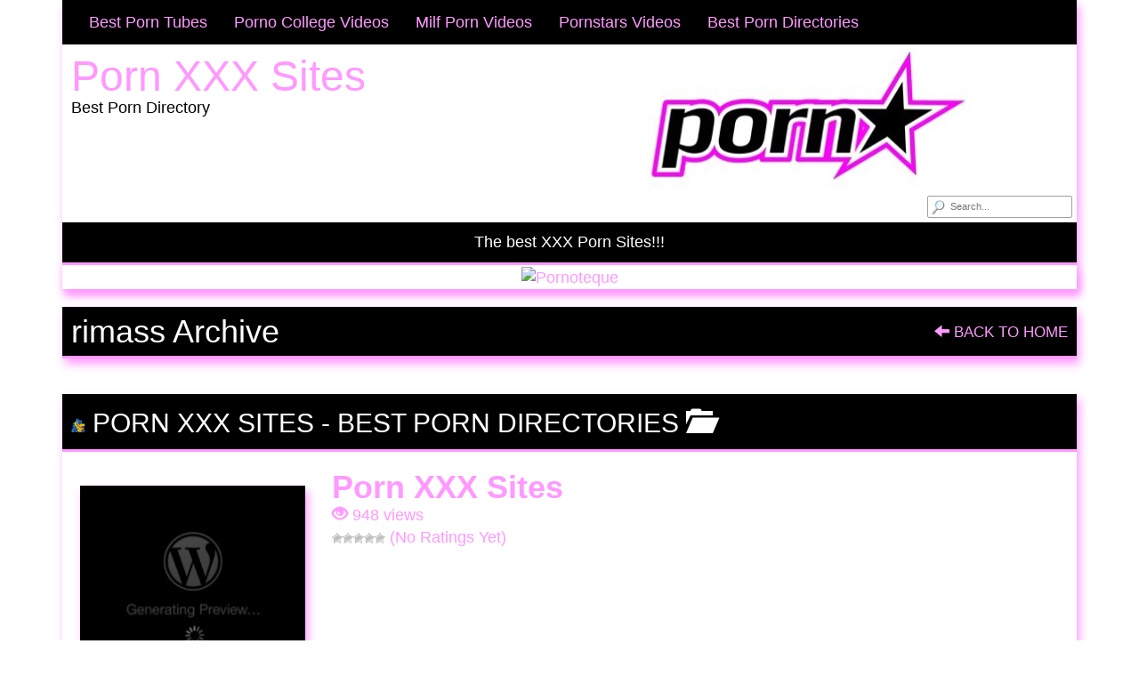

--- FILE ---
content_type: text/html; charset=UTF-8
request_url: https://porn.ventures/tag/rimass/
body_size: 10270
content:
<!DOCTYPE html>

<!--[if lt IE 7 ]><html class="ie ie6" lang="en-US"> <![endif]-->
<!--[if IE 7 ]><html class="ie ie7" lang="en-US"> <![endif]-->
<!--[if IE 8 ]><html class="ie ie8" lang="en-US"> <![endif]-->
<!--[if IE 9 ]><html class="ie ie9" lang="en-US"> <![endif]-->
<!--[if (gt IE 9)|!(IE)]><!--><html lang="en-US"> <!--<![endif]-->

<head>

<meta charset="UTF-8">
<meta name="viewport" content="width=device-width, initial-scale=1">

<link rel="profile" href="https://gmpg.org/xfn/11">
<link rel="pingback" href="https://porn.ventures/xmlrpc.php">

<!--[if lt IE 9]>
<script src="//cdnjs.cloudflare.com/ajax/libs/html5shiv/3.7.3/html5shiv.min.js"></script>
<![endif]-->

<title>rimass &#8211; Porn XXX Sites</title>
<meta name='robots' content='max-image-preview:large' />
<link rel='dns-prefetch' href='//maxcdn.bootstrapcdn.com' />
<link rel='dns-prefetch' href='//www.googletagmanager.com' />
<link rel='dns-prefetch' href='//use.fontawesome.com' />
<link rel="alternate" type="application/rss+xml" title="Porn XXX Sites &raquo; Feed" href="https://porn.ventures/feed/" />
<link rel="alternate" type="application/rss+xml" title="Porn XXX Sites &raquo; Comments Feed" href="https://porn.ventures/comments/feed/" />
<link rel="alternate" type="application/rss+xml" title="Porn XXX Sites &raquo; rimass Tag Feed" href="https://porn.ventures/tag/rimass/feed/" />
<style id='wp-img-auto-sizes-contain-inline-css' type='text/css'>
img:is([sizes=auto i],[sizes^="auto," i]){contain-intrinsic-size:3000px 1500px}
/*# sourceURL=wp-img-auto-sizes-contain-inline-css */
</style>
<link rel='stylesheet' id='dashicons-css' href='https://porn.ventures/wp-includes/css/dashicons.min.css?ver=6.9' type='text/css' media='all' />
<link rel='stylesheet' id='menu-icons-extra-css' href='https://porn.ventures/wp-content/plugins/menu-icons/css/extra.min.css?ver=0.13.20' type='text/css' media='all' />
<style id='wp-emoji-styles-inline-css' type='text/css'>

	img.wp-smiley, img.emoji {
		display: inline !important;
		border: none !important;
		box-shadow: none !important;
		height: 1em !important;
		width: 1em !important;
		margin: 0 0.07em !important;
		vertical-align: -0.1em !important;
		background: none !important;
		padding: 0 !important;
	}
/*# sourceURL=wp-emoji-styles-inline-css */
</style>
<style id='wp-block-library-inline-css' type='text/css'>
:root{--wp-block-synced-color:#7a00df;--wp-block-synced-color--rgb:122,0,223;--wp-bound-block-color:var(--wp-block-synced-color);--wp-editor-canvas-background:#ddd;--wp-admin-theme-color:#007cba;--wp-admin-theme-color--rgb:0,124,186;--wp-admin-theme-color-darker-10:#006ba1;--wp-admin-theme-color-darker-10--rgb:0,107,160.5;--wp-admin-theme-color-darker-20:#005a87;--wp-admin-theme-color-darker-20--rgb:0,90,135;--wp-admin-border-width-focus:2px}@media (min-resolution:192dpi){:root{--wp-admin-border-width-focus:1.5px}}.wp-element-button{cursor:pointer}:root .has-very-light-gray-background-color{background-color:#eee}:root .has-very-dark-gray-background-color{background-color:#313131}:root .has-very-light-gray-color{color:#eee}:root .has-very-dark-gray-color{color:#313131}:root .has-vivid-green-cyan-to-vivid-cyan-blue-gradient-background{background:linear-gradient(135deg,#00d084,#0693e3)}:root .has-purple-crush-gradient-background{background:linear-gradient(135deg,#34e2e4,#4721fb 50%,#ab1dfe)}:root .has-hazy-dawn-gradient-background{background:linear-gradient(135deg,#faaca8,#dad0ec)}:root .has-subdued-olive-gradient-background{background:linear-gradient(135deg,#fafae1,#67a671)}:root .has-atomic-cream-gradient-background{background:linear-gradient(135deg,#fdd79a,#004a59)}:root .has-nightshade-gradient-background{background:linear-gradient(135deg,#330968,#31cdcf)}:root .has-midnight-gradient-background{background:linear-gradient(135deg,#020381,#2874fc)}:root{--wp--preset--font-size--normal:16px;--wp--preset--font-size--huge:42px}.has-regular-font-size{font-size:1em}.has-larger-font-size{font-size:2.625em}.has-normal-font-size{font-size:var(--wp--preset--font-size--normal)}.has-huge-font-size{font-size:var(--wp--preset--font-size--huge)}.has-text-align-center{text-align:center}.has-text-align-left{text-align:left}.has-text-align-right{text-align:right}.has-fit-text{white-space:nowrap!important}#end-resizable-editor-section{display:none}.aligncenter{clear:both}.items-justified-left{justify-content:flex-start}.items-justified-center{justify-content:center}.items-justified-right{justify-content:flex-end}.items-justified-space-between{justify-content:space-between}.screen-reader-text{border:0;clip-path:inset(50%);height:1px;margin:-1px;overflow:hidden;padding:0;position:absolute;width:1px;word-wrap:normal!important}.screen-reader-text:focus{background-color:#ddd;clip-path:none;color:#444;display:block;font-size:1em;height:auto;left:5px;line-height:normal;padding:15px 23px 14px;text-decoration:none;top:5px;width:auto;z-index:100000}html :where(.has-border-color){border-style:solid}html :where([style*=border-top-color]){border-top-style:solid}html :where([style*=border-right-color]){border-right-style:solid}html :where([style*=border-bottom-color]){border-bottom-style:solid}html :where([style*=border-left-color]){border-left-style:solid}html :where([style*=border-width]){border-style:solid}html :where([style*=border-top-width]){border-top-style:solid}html :where([style*=border-right-width]){border-right-style:solid}html :where([style*=border-bottom-width]){border-bottom-style:solid}html :where([style*=border-left-width]){border-left-style:solid}html :where(img[class*=wp-image-]){height:auto;max-width:100%}:where(figure){margin:0 0 1em}html :where(.is-position-sticky){--wp-admin--admin-bar--position-offset:var(--wp-admin--admin-bar--height,0px)}@media screen and (max-width:600px){html :where(.is-position-sticky){--wp-admin--admin-bar--position-offset:0px}}

/*# sourceURL=wp-block-library-inline-css */
</style><style id='wp-block-heading-inline-css' type='text/css'>
h1:where(.wp-block-heading).has-background,h2:where(.wp-block-heading).has-background,h3:where(.wp-block-heading).has-background,h4:where(.wp-block-heading).has-background,h5:where(.wp-block-heading).has-background,h6:where(.wp-block-heading).has-background{padding:1.25em 2.375em}h1.has-text-align-left[style*=writing-mode]:where([style*=vertical-lr]),h1.has-text-align-right[style*=writing-mode]:where([style*=vertical-rl]),h2.has-text-align-left[style*=writing-mode]:where([style*=vertical-lr]),h2.has-text-align-right[style*=writing-mode]:where([style*=vertical-rl]),h3.has-text-align-left[style*=writing-mode]:where([style*=vertical-lr]),h3.has-text-align-right[style*=writing-mode]:where([style*=vertical-rl]),h4.has-text-align-left[style*=writing-mode]:where([style*=vertical-lr]),h4.has-text-align-right[style*=writing-mode]:where([style*=vertical-rl]),h5.has-text-align-left[style*=writing-mode]:where([style*=vertical-lr]),h5.has-text-align-right[style*=writing-mode]:where([style*=vertical-rl]),h6.has-text-align-left[style*=writing-mode]:where([style*=vertical-lr]),h6.has-text-align-right[style*=writing-mode]:where([style*=vertical-rl]){rotate:180deg}
/*# sourceURL=https://porn.ventures/wp-includes/blocks/heading/style.min.css */
</style>
<style id='wp-block-group-inline-css' type='text/css'>
.wp-block-group{box-sizing:border-box}:where(.wp-block-group.wp-block-group-is-layout-constrained){position:relative}
/*# sourceURL=https://porn.ventures/wp-includes/blocks/group/style.min.css */
</style>
<style id='global-styles-inline-css' type='text/css'>
:root{--wp--preset--aspect-ratio--square: 1;--wp--preset--aspect-ratio--4-3: 4/3;--wp--preset--aspect-ratio--3-4: 3/4;--wp--preset--aspect-ratio--3-2: 3/2;--wp--preset--aspect-ratio--2-3: 2/3;--wp--preset--aspect-ratio--16-9: 16/9;--wp--preset--aspect-ratio--9-16: 9/16;--wp--preset--color--black: #000000;--wp--preset--color--cyan-bluish-gray: #abb8c3;--wp--preset--color--white: #ffffff;--wp--preset--color--pale-pink: #f78da7;--wp--preset--color--vivid-red: #cf2e2e;--wp--preset--color--luminous-vivid-orange: #ff6900;--wp--preset--color--luminous-vivid-amber: #fcb900;--wp--preset--color--light-green-cyan: #7bdcb5;--wp--preset--color--vivid-green-cyan: #00d084;--wp--preset--color--pale-cyan-blue: #8ed1fc;--wp--preset--color--vivid-cyan-blue: #0693e3;--wp--preset--color--vivid-purple: #9b51e0;--wp--preset--gradient--vivid-cyan-blue-to-vivid-purple: linear-gradient(135deg,rgb(6,147,227) 0%,rgb(155,81,224) 100%);--wp--preset--gradient--light-green-cyan-to-vivid-green-cyan: linear-gradient(135deg,rgb(122,220,180) 0%,rgb(0,208,130) 100%);--wp--preset--gradient--luminous-vivid-amber-to-luminous-vivid-orange: linear-gradient(135deg,rgb(252,185,0) 0%,rgb(255,105,0) 100%);--wp--preset--gradient--luminous-vivid-orange-to-vivid-red: linear-gradient(135deg,rgb(255,105,0) 0%,rgb(207,46,46) 100%);--wp--preset--gradient--very-light-gray-to-cyan-bluish-gray: linear-gradient(135deg,rgb(238,238,238) 0%,rgb(169,184,195) 100%);--wp--preset--gradient--cool-to-warm-spectrum: linear-gradient(135deg,rgb(74,234,220) 0%,rgb(151,120,209) 20%,rgb(207,42,186) 40%,rgb(238,44,130) 60%,rgb(251,105,98) 80%,rgb(254,248,76) 100%);--wp--preset--gradient--blush-light-purple: linear-gradient(135deg,rgb(255,206,236) 0%,rgb(152,150,240) 100%);--wp--preset--gradient--blush-bordeaux: linear-gradient(135deg,rgb(254,205,165) 0%,rgb(254,45,45) 50%,rgb(107,0,62) 100%);--wp--preset--gradient--luminous-dusk: linear-gradient(135deg,rgb(255,203,112) 0%,rgb(199,81,192) 50%,rgb(65,88,208) 100%);--wp--preset--gradient--pale-ocean: linear-gradient(135deg,rgb(255,245,203) 0%,rgb(182,227,212) 50%,rgb(51,167,181) 100%);--wp--preset--gradient--electric-grass: linear-gradient(135deg,rgb(202,248,128) 0%,rgb(113,206,126) 100%);--wp--preset--gradient--midnight: linear-gradient(135deg,rgb(2,3,129) 0%,rgb(40,116,252) 100%);--wp--preset--font-size--small: 13px;--wp--preset--font-size--medium: 20px;--wp--preset--font-size--large: 36px;--wp--preset--font-size--x-large: 42px;--wp--preset--spacing--20: 0.44rem;--wp--preset--spacing--30: 0.67rem;--wp--preset--spacing--40: 1rem;--wp--preset--spacing--50: 1.5rem;--wp--preset--spacing--60: 2.25rem;--wp--preset--spacing--70: 3.38rem;--wp--preset--spacing--80: 5.06rem;--wp--preset--shadow--natural: 6px 6px 9px rgba(0, 0, 0, 0.2);--wp--preset--shadow--deep: 12px 12px 50px rgba(0, 0, 0, 0.4);--wp--preset--shadow--sharp: 6px 6px 0px rgba(0, 0, 0, 0.2);--wp--preset--shadow--outlined: 6px 6px 0px -3px rgb(255, 255, 255), 6px 6px rgb(0, 0, 0);--wp--preset--shadow--crisp: 6px 6px 0px rgb(0, 0, 0);}:where(.is-layout-flex){gap: 0.5em;}:where(.is-layout-grid){gap: 0.5em;}body .is-layout-flex{display: flex;}.is-layout-flex{flex-wrap: wrap;align-items: center;}.is-layout-flex > :is(*, div){margin: 0;}body .is-layout-grid{display: grid;}.is-layout-grid > :is(*, div){margin: 0;}:where(.wp-block-columns.is-layout-flex){gap: 2em;}:where(.wp-block-columns.is-layout-grid){gap: 2em;}:where(.wp-block-post-template.is-layout-flex){gap: 1.25em;}:where(.wp-block-post-template.is-layout-grid){gap: 1.25em;}.has-black-color{color: var(--wp--preset--color--black) !important;}.has-cyan-bluish-gray-color{color: var(--wp--preset--color--cyan-bluish-gray) !important;}.has-white-color{color: var(--wp--preset--color--white) !important;}.has-pale-pink-color{color: var(--wp--preset--color--pale-pink) !important;}.has-vivid-red-color{color: var(--wp--preset--color--vivid-red) !important;}.has-luminous-vivid-orange-color{color: var(--wp--preset--color--luminous-vivid-orange) !important;}.has-luminous-vivid-amber-color{color: var(--wp--preset--color--luminous-vivid-amber) !important;}.has-light-green-cyan-color{color: var(--wp--preset--color--light-green-cyan) !important;}.has-vivid-green-cyan-color{color: var(--wp--preset--color--vivid-green-cyan) !important;}.has-pale-cyan-blue-color{color: var(--wp--preset--color--pale-cyan-blue) !important;}.has-vivid-cyan-blue-color{color: var(--wp--preset--color--vivid-cyan-blue) !important;}.has-vivid-purple-color{color: var(--wp--preset--color--vivid-purple) !important;}.has-black-background-color{background-color: var(--wp--preset--color--black) !important;}.has-cyan-bluish-gray-background-color{background-color: var(--wp--preset--color--cyan-bluish-gray) !important;}.has-white-background-color{background-color: var(--wp--preset--color--white) !important;}.has-pale-pink-background-color{background-color: var(--wp--preset--color--pale-pink) !important;}.has-vivid-red-background-color{background-color: var(--wp--preset--color--vivid-red) !important;}.has-luminous-vivid-orange-background-color{background-color: var(--wp--preset--color--luminous-vivid-orange) !important;}.has-luminous-vivid-amber-background-color{background-color: var(--wp--preset--color--luminous-vivid-amber) !important;}.has-light-green-cyan-background-color{background-color: var(--wp--preset--color--light-green-cyan) !important;}.has-vivid-green-cyan-background-color{background-color: var(--wp--preset--color--vivid-green-cyan) !important;}.has-pale-cyan-blue-background-color{background-color: var(--wp--preset--color--pale-cyan-blue) !important;}.has-vivid-cyan-blue-background-color{background-color: var(--wp--preset--color--vivid-cyan-blue) !important;}.has-vivid-purple-background-color{background-color: var(--wp--preset--color--vivid-purple) !important;}.has-black-border-color{border-color: var(--wp--preset--color--black) !important;}.has-cyan-bluish-gray-border-color{border-color: var(--wp--preset--color--cyan-bluish-gray) !important;}.has-white-border-color{border-color: var(--wp--preset--color--white) !important;}.has-pale-pink-border-color{border-color: var(--wp--preset--color--pale-pink) !important;}.has-vivid-red-border-color{border-color: var(--wp--preset--color--vivid-red) !important;}.has-luminous-vivid-orange-border-color{border-color: var(--wp--preset--color--luminous-vivid-orange) !important;}.has-luminous-vivid-amber-border-color{border-color: var(--wp--preset--color--luminous-vivid-amber) !important;}.has-light-green-cyan-border-color{border-color: var(--wp--preset--color--light-green-cyan) !important;}.has-vivid-green-cyan-border-color{border-color: var(--wp--preset--color--vivid-green-cyan) !important;}.has-pale-cyan-blue-border-color{border-color: var(--wp--preset--color--pale-cyan-blue) !important;}.has-vivid-cyan-blue-border-color{border-color: var(--wp--preset--color--vivid-cyan-blue) !important;}.has-vivid-purple-border-color{border-color: var(--wp--preset--color--vivid-purple) !important;}.has-vivid-cyan-blue-to-vivid-purple-gradient-background{background: var(--wp--preset--gradient--vivid-cyan-blue-to-vivid-purple) !important;}.has-light-green-cyan-to-vivid-green-cyan-gradient-background{background: var(--wp--preset--gradient--light-green-cyan-to-vivid-green-cyan) !important;}.has-luminous-vivid-amber-to-luminous-vivid-orange-gradient-background{background: var(--wp--preset--gradient--luminous-vivid-amber-to-luminous-vivid-orange) !important;}.has-luminous-vivid-orange-to-vivid-red-gradient-background{background: var(--wp--preset--gradient--luminous-vivid-orange-to-vivid-red) !important;}.has-very-light-gray-to-cyan-bluish-gray-gradient-background{background: var(--wp--preset--gradient--very-light-gray-to-cyan-bluish-gray) !important;}.has-cool-to-warm-spectrum-gradient-background{background: var(--wp--preset--gradient--cool-to-warm-spectrum) !important;}.has-blush-light-purple-gradient-background{background: var(--wp--preset--gradient--blush-light-purple) !important;}.has-blush-bordeaux-gradient-background{background: var(--wp--preset--gradient--blush-bordeaux) !important;}.has-luminous-dusk-gradient-background{background: var(--wp--preset--gradient--luminous-dusk) !important;}.has-pale-ocean-gradient-background{background: var(--wp--preset--gradient--pale-ocean) !important;}.has-electric-grass-gradient-background{background: var(--wp--preset--gradient--electric-grass) !important;}.has-midnight-gradient-background{background: var(--wp--preset--gradient--midnight) !important;}.has-small-font-size{font-size: var(--wp--preset--font-size--small) !important;}.has-medium-font-size{font-size: var(--wp--preset--font-size--medium) !important;}.has-large-font-size{font-size: var(--wp--preset--font-size--large) !important;}.has-x-large-font-size{font-size: var(--wp--preset--font-size--x-large) !important;}
/*# sourceURL=global-styles-inline-css */
</style>

<style id='classic-theme-styles-inline-css' type='text/css'>
/*! This file is auto-generated */
.wp-block-button__link{color:#fff;background-color:#32373c;border-radius:9999px;box-shadow:none;text-decoration:none;padding:calc(.667em + 2px) calc(1.333em + 2px);font-size:1.125em}.wp-block-file__button{background:#32373c;color:#fff;text-decoration:none}
/*# sourceURL=/wp-includes/css/classic-themes.min.css */
</style>
<link rel='stylesheet' id='usp_style-css' href='https://porn.ventures/wp-content/plugins/user-submitted-posts/resources/usp.css?ver=20260113' type='text/css' media='all' />
<link rel='stylesheet' id='wp-postratings-css' href='https://porn.ventures/wp-content/plugins/wp-postratings/css/postratings-css.css?ver=1.91.2' type='text/css' media='all' />
<link rel='stylesheet' id='owl.carousel.style-css' href='https://porn.ventures/wp-content/plugins/wp-posts-carousel/owl.carousel/assets/owl.carousel.css?ver=6.9' type='text/css' media='all' />
<link rel='stylesheet' id='bootstrap-css' href='https://maxcdn.bootstrapcdn.com/bootstrap/3.3.7/css/bootstrap.min.css?ver=6.9' type='text/css' media='all' />
<link rel='stylesheet' id='maddos-style-css' href='https://porn.ventures/wp-content/themes/maddos/css/style.css?ver=2.7' type='text/css' media='all' />
<style id='maddos-style-inline-css' type='text/css'>
body { background: #ffffff;color: #ff99ff; font-size: 18px; }

#maddos-site-title, #maddos-site-title a { color: #ff99ff; }

.maddos-infobar { background: #81d742; }

.maddos-headline, .maddos-widget-title, .maddos-search-results, .maddos-nav, .maddos-category-header, .maddos-link-header, .maddos-link-header a, .maddos-tags .btn-default:hover, .maddos-menu, .maddos-single-left .maddos-post-linktext, .nav, .nav > li > a, .nav > li > a:hover, .nav > li > a:focus,.nav > .active > a, .nav > .active > a:hover, .nav > .active > a:focus,.nav > .open > a, .nav > .open > a:hover, .nav > .open > a:focus,.dropdown-menu, .dropdown-menu>li>a, .dropdown-menu>li>a:hover, .dropdown-menu>li>a:focus,.dropdown-menu>.active>a, .dropdown-menu>.active>a:hover, .dropdown-menu>.active>a:focus { background-color: #000000; }
.maddos-infobar, .maddos-single-left .maddos-post-linktext, .maddos-copyright { border-color: #000000; }
.maddos-post-title, .maddos-post-title a, .maddos-tags .btn-default { border-color: #000000; }
.maddos-single-left .maddos-post-linktext:hover { color: #000000; }

.maddos-widget-title, .maddos-infobar, .maddos-headline, .maddos-category-header, .maddos-link-header, .maddos-headline, .maddos-widget-title { border-bottom: 3px solid #ff99ff; }
.maddos-copyright { border-top: 3px solid #ff99ff; }

 a:link { color: #ff99ff; }

.maddos-header, .maddos-footer,
.maddos-category-container, .maddos-link-container, .maddos-page-content,
.maddos-link-thumbnail img, .maddos-url-link-image img, .maddos-widget
{ box-shadow: 3px 6px 10px 0px ; }

.maddos-header, .maddos-footer,
.maddos-category-container, .maddos-link-container, .maddos-page-content,
.maddos-link-thumbnail img, .maddos-url-link-image img, .maddos-widget
{ box-shadow: 3px 6px 10px 0px ; }
.nav, .nav > li > a, .nav > li > a:hover, .nav > li > a:focus,
.nav > .active > a, .nav > .active > a:hover, .nav > .active > a:focus,
.nav > .open > a, .nav > .open > a:hover, .nav > .open > a:focus,
.dropdown-menu, .dropdown-menu>li>a, .dropdown-menu>li>a:hover, .dropdown-menu>li>a:focus,
.dropdown-menu>.active>a, .dropdown-menu>.active>a:hover, .dropdown-menu>.active>a:focus { color: #ff99ff; }

.maddos-header-overlay{ top: 10px; left: 10px;  }

.maddos-category-header h3, .maddos-widget-title, .maddos-post-header, .maddos-post-header a, .maddos-single-left .maddos-post-linktext
 { color: #ffffff; font-size: 30px; }

/*# sourceURL=maddos-style-inline-css */
</style>
<link rel='stylesheet' id='responsive-css' href='https://porn.ventures/wp-content/themes/maddos/css/responsive.css?ver=2.7' type='text/css' media='all' />
<link rel='stylesheet' id='bootstrap-fa-icon-css' href='https://use.fontawesome.com/releases/v5.12.1/css/all.css?ver=6.9' type='text/css' media='all' />
<link rel='stylesheet' id='bootstrap-fa-icon-v4shims-css' href='https://use.fontawesome.com/releases/v5.12.1/css/v4-shims.css?ver=6.9' type='text/css' media='all' />
<script type="text/javascript" src="https://porn.ventures/wp-includes/js/jquery/jquery.min.js?ver=3.7.1" id="jquery-core-js"></script>
<script type="text/javascript" src="https://porn.ventures/wp-includes/js/jquery/jquery-migrate.min.js?ver=3.4.1" id="jquery-migrate-js"></script>
<script type="text/javascript" src="https://porn.ventures/wp-content/plugins/user-submitted-posts/resources/jquery.cookie.js?ver=20260113" id="usp_cookie-js"></script>
<script type="text/javascript" src="https://porn.ventures/wp-content/plugins/user-submitted-posts/resources/jquery.parsley.min.js?ver=20260113" id="usp_parsley-js"></script>
<script type="text/javascript" id="usp_core-js-before">
/* <![CDATA[ */
var usp_custom_field = "usp_custom_field"; var usp_custom_field_2 = "usp_custom_field_2"; var usp_custom_checkbox = "usp_custom_checkbox"; var usp_case_sensitivity = "false"; var usp_min_images = 0; var usp_max_images = 1; var usp_parsley_error = "Incorrect response."; var usp_multiple_cats = 0; var usp_existing_tags = 0; var usp_recaptcha_disp = "hide"; var usp_recaptcha_vers = 2; var usp_recaptcha_key = ""; var challenge_nonce = "dfcdd6a3e2"; var ajax_url = "https:\/\/porn.ventures\/wp-admin\/admin-ajax.php"; 
//# sourceURL=usp_core-js-before
/* ]]> */
</script>
<script type="text/javascript" src="https://porn.ventures/wp-content/plugins/user-submitted-posts/resources/jquery.usp.core.js?ver=20260113" id="usp_core-js"></script>
<script type="text/javascript" src="https://porn.ventures/wp-content/plugins/wp-posts-carousel/owl.carousel/owl.carousel.js?ver=2.0.0" id="owl.carousel-js"></script>
<script type="text/javascript" src="https://porn.ventures/wp-content/plugins/wp-posts-carousel/owl.carousel/jquery.mousewheel.min.js?ver=3.1.12" id="jquery-mousewheel-js"></script>
<script type="text/javascript" src="https://porn.ventures/wp-content/themes/maddos/js/maddos-functions.js?ver=2.7" id="maddos-functions-js"></script>
<script type="text/javascript" src="https://maxcdn.bootstrapcdn.com/bootstrap/3.3.7/js/bootstrap.min.js?ver=6.9" id="bootstrap_js-js"></script>

<!-- Google tag (gtag.js) snippet added by Site Kit -->
<!-- Google Analytics snippet added by Site Kit -->
<script type="text/javascript" src="https://www.googletagmanager.com/gtag/js?id=G-PN1Q80LB4S" id="google_gtagjs-js" async></script>
<script type="text/javascript" id="google_gtagjs-js-after">
/* <![CDATA[ */
window.dataLayer = window.dataLayer || [];function gtag(){dataLayer.push(arguments);}
gtag("set","linker",{"domains":["porn.ventures"]});
gtag("js", new Date());
gtag("set", "developer_id.dZTNiMT", true);
gtag("config", "G-PN1Q80LB4S");
//# sourceURL=google_gtagjs-js-after
/* ]]> */
</script>
<link rel="https://api.w.org/" href="https://porn.ventures/wp-json/" /><link rel="alternate" title="JSON" type="application/json" href="https://porn.ventures/wp-json/wp/v2/tags/44" /><link rel="EditURI" type="application/rsd+xml" title="RSD" href="https://porn.ventures/xmlrpc.php?rsd" />
<meta name="generator" content="WordPress 6.9" />
<style type="text/css">
.feedzy-rss-link-icon:after {
	content: url("https://porn.ventures/wp-content/plugins/feedzy-rss-feeds/img/external-link.png");
	margin-left: 3px;
}
</style>
		<meta name="generator" content="Site Kit by Google 1.170.0" /><script>var wp_posts_carousel_url="https://porn.ventures/wp-content/plugins/wp-posts-carousel/";</script><link rel="icon" href="https://porn.ventures/wp-content/uploads/2023/01/cropped-images-1-32x32.jpeg" sizes="32x32" />
<link rel="icon" href="https://porn.ventures/wp-content/uploads/2023/01/cropped-images-1-192x192.jpeg" sizes="192x192" />
<link rel="apple-touch-icon" href="https://porn.ventures/wp-content/uploads/2023/01/cropped-images-1-180x180.jpeg" />
<meta name="msapplication-TileImage" content="https://porn.ventures/wp-content/uploads/2023/01/cropped-images-1-270x270.jpeg" />

</head>

<body class="archive tag tag-rimass tag-44 wp-theme-maddos">

	
	
	<div class="container maddos-header-container">
	<div class="maddos-header">


				
		<div class="row">
			<div class="col-md-12">
				<div class="maddos-menu clearfix">

				
				<button type="button" class="navbar-toggle" data-toggle="collapse" data-target="#header-collapse">
					<span class="sr-only">Toggle navigation</span>
					<span class="icon-bar"></span>
					<span class="icon-bar"></span>
					<span class="icon-bar"></span>
				</button>
				<div id="header-collapse" class="collapse navbar-collapse"><ul id="menu-menu" class="nav navbar-nav"><li id="menu-item-124" class="menu-item menu-item-type-taxonomy menu-item-object-category menu-item-124"><a title="Best Porn Tubes" href="https://porn.ventures/category/best-porn-tubes/">Best Porn Tubes</a></li>
<li id="menu-item-125" class="menu-item menu-item-type-taxonomy menu-item-object-category menu-item-125"><a title="Porno College Videos" href="https://porn.ventures/category/porno-college-videos/">Porno College Videos</a></li>
<li id="menu-item-126" class="menu-item menu-item-type-taxonomy menu-item-object-category menu-item-126"><a title="Milf Porn Videos" href="https://porn.ventures/category/milf-porn-videos/">Milf Porn Videos</a></li>
<li id="menu-item-127" class="menu-item menu-item-type-taxonomy menu-item-object-category menu-item-127"><a title="Pornstars Videos" href="https://porn.ventures/category/pornstars-videos/">Pornstars Videos</a></li>
<li id="menu-item-128" class="menu-item menu-item-type-taxonomy menu-item-object-category menu-item-128"><a title="Best Porn Directories" href="https://porn.ventures/category/best-porn-directories/">Best Porn Directories</a></li>
</ul></div>				</div>
			</div>
		</div>

		
		<div class="row">
			<div class="col-md-12">
									<div class="maddos-search">
					
<form method="get" class="searchform" action="https://porn.ventures/">
	<input type="text" name="s" value="" placeholder="Search..." />
</form>
					</div>
				
																<div class="maddos-header-image">
					<a href="https://porn.ventures/"><img src="https://porn.ventures/wp-content/uploads/2023/01/cropped-Logo-Ventures-2-1.jpg" width="1140" height="200" alt="" class="img-responsive" /></a>
				</div>
				
									<div class="maddos-header-overlay">
					<div id="maddos-site-title"><a href="https://porn.ventures/">Porn XXX Sites</a></div>
					<div id="maddos-site-desc">Best Porn Directory</div>
					</div>
							</div>
		</div>

				<div class="row">
			<div class="col-md-12">
					<div class="maddos-headline">The best XXX Porn Sites!!!</div>
			</div>
		</div>
		
				<div class="row">
			<div class="col-md-12">
					<div id="maddos-header-area" class="sidebar-container" role="complementary">
		<aside id="block-7" class="widget maddos-widget widget_block"><a href="https://www.pornoteque.com" target="_blank"><img decoding="async" alt="Pornoteque" src="http://pornoteque.net/wp-content/uploads/2018/08/Pornoteque_750x90.jpg" width="750" height="90"></a></aside>	</div><!-- #tertiary -->
			</div>
		</div>
		
        </div>
        </div>

<div class="container">
	<div class="row">
		<div class="col-md-12">
		<div class="maddos-link-container">
		<div class="maddos-link-header nocenter">

			                        			<h1 class="maddos-archive">rimass Archive</h1>
			<div class="maddos-link-header-back">
				<a href="https://porn.ventures/"><span class="glyphicon glyphicon-arrow-left" aria-hidden="true"></span> Back To Home</a>
			</div>
		</div>
					</div>
		</div>
	</div>
</div>


<div class="container maddos-archive-list">
	<div class="row">
		<div class="col-md-12">
			<div id="post-97" class="maddos-link-container post-97 post type-post status-publish format-standard has-post-thumbnail hentry category-best-porn-directories tag-porn tag-porno tag-xxx tag-pornoteque tag-mature tag-hard tag-rimass tag-love tag-girls tag-directory">

				<div class="row">
				<div class="col-md-12">
				<div class="maddos-link-header nocenter">

					
					<h3 class="maddos-post-header"><span class='maddos-title-icon'><img width='16' height='16' alt='' title='' src='https://porn.ventures/wp-content/uploads/2023/01/porn.vent_.png' /></span> <a href="https://porn.ventures/porn-xxx-sites/">Porn XXX Sites</a> - <span class="maddos-post-header-category"><a href='https://porn.ventures/category/best-porn-directories/'>Best Porn Directories</a></a></span> <span class="glyphicon glyphicon-folder-open" aria-hidden="true"></span></h3>
				</div>
				</div>
				</div>

				<div class="row">
				<div class="col-md-12">
				<div class="maddos-link-content">

				
					

<div class="row">

	<div class="col-md-3">

		<div class="maddos-link-thumbnail">
			<div class="maddos-link-thumb">
				<a href="https://porn.ventures/" title="Porn XXX Sites" target="_blank" rel="noopener"><img width="255" height="200" src="https://porn.ventures/wp-content/uploads/2023/01/PornXXXSites-255x200.jpg" class="img-responsive wp-post-image" alt="Porn XXX Sites" title="Porn XXX Sites" decoding="async" loading="lazy" /></a>			</div>
		</div>
	</div>

	<div class="col-md-9">

		<div class="row">
			<div class="col-md-12">
				<h2 class="maddos-post-title"><a href="https://porn.ventures/" title="Porn XXX Sites" target="_blank" rel="noopener">Porn XXX Sites</a></h2>
			</div>
		</div>

		<div class="row maddos-post-meta">
							<div class="col-md-12">
 					<span class="glyphicon glyphicon-eye-open" aria-hidden="true"></span> 948 views				</div>
			
			
							<div class="col-md-12">
					<div id="post-ratings-97" class="post-ratings" data-nonce="ad57e3e690"><img id="rating_97_1" src="https://porn.ventures/wp-content/plugins/wp-postratings/images/stars/rating_off.gif" alt="1 Star" title="1 Star" onmouseover="current_rating(97, 1, '1 Star');" onmouseout="ratings_off(0, 0, 0);" onclick="rate_post();" onkeypress="rate_post();" style="cursor: pointer; border: 0px;" /><img id="rating_97_2" src="https://porn.ventures/wp-content/plugins/wp-postratings/images/stars/rating_off.gif" alt="2 Stars" title="2 Stars" onmouseover="current_rating(97, 2, '2 Stars');" onmouseout="ratings_off(0, 0, 0);" onclick="rate_post();" onkeypress="rate_post();" style="cursor: pointer; border: 0px;" /><img id="rating_97_3" src="https://porn.ventures/wp-content/plugins/wp-postratings/images/stars/rating_off.gif" alt="3 Stars" title="3 Stars" onmouseover="current_rating(97, 3, '3 Stars');" onmouseout="ratings_off(0, 0, 0);" onclick="rate_post();" onkeypress="rate_post();" style="cursor: pointer; border: 0px;" /><img id="rating_97_4" src="https://porn.ventures/wp-content/plugins/wp-postratings/images/stars/rating_off.gif" alt="4 Stars" title="4 Stars" onmouseover="current_rating(97, 4, '4 Stars');" onmouseout="ratings_off(0, 0, 0);" onclick="rate_post();" onkeypress="rate_post();" style="cursor: pointer; border: 0px;" /><img id="rating_97_5" src="https://porn.ventures/wp-content/plugins/wp-postratings/images/stars/rating_off.gif" alt="5 Stars" title="5 Stars" onmouseover="current_rating(97, 5, '5 Stars');" onmouseout="ratings_off(0, 0, 0);" onclick="rate_post();" onkeypress="rate_post();" style="cursor: pointer; border: 0px;" /> (No Ratings Yet)<br /><span class="post-ratings-text" id="ratings_97_text"></span></div><div id="post-ratings-97-loading" class="post-ratings-loading"><img src="https://porn.ventures/wp-content/plugins/wp-postratings/images/loading.gif" width="16" height="16" class="post-ratings-image" />Loading...</div>				</div>
			
		</div>

		<div class="row">
			<div class="maddos-content col-md-12">
											</div>
		</div>

	</div>
</div>


				</div> <!-- end maddos-link-content -->
				</div>
				</div>

			</div> <!-- end maddos-link-container -->
		</div>
	</div>
</div>


<div class="container maddos-archive-list">
	<div class="row">
		<div class="col-md-12">
			<div id="post-77" class="maddos-link-container post-77 post type-post status-publish format-standard has-post-thumbnail hentry category-best-porn-tubes category-rimming-porn tag-rimass tag-rimjob tag-italiano tag-blowjob tag-pornoamatoriale tag-porn tag-youtubeporno tag-pornoxxx tag-porno tag-pornotube tag-xporno tag-pornoteque tag-ass tag-xporn tag-asslicking tag-pornostars tag-milf tag-pornostar tag-pornx tag-pornstar tag-pornxxx tag-pornox tag-pornstars tag-babe tag-porns tag-babes tag-anal tag-rimming">

				<div class="row">
				<div class="col-md-12">
				<div class="maddos-link-header nocenter">

					
					<h3 class="maddos-post-header"><span class='maddos-title-icon'><img width='16' height='16' alt='Porn XXX Sites' title='Porn XXX Sites' src='https://porn.ventures/wp-content/uploads/2023/01/www.rimgirl.png' /></span> <a href="https://porn.ventures/rimming-girls/">Rimming Girls</a> - <span class="maddos-post-header-category"><a href='https://porn.ventures/category/best-porn-tubes/'>Best Porn Tubes</a>, <a href='https://porn.ventures/category/rimming-porn/'>Rimming Porn</a></a></span> <span class="glyphicon glyphicon-folder-open" aria-hidden="true"></span></h3>
				</div>
				</div>
				</div>

				<div class="row">
				<div class="col-md-12">
				<div class="maddos-link-content">

				
					

<div class="row">

	<div class="col-md-3">

		<div class="maddos-link-thumbnail">
			<div class="maddos-link-thumb">
				<a href="https://www.rimgirl.com/" title="Rimming Girls" target="_blank" rel="noopener"><img width="255" height="200" src="https://porn.ventures/wp-content/uploads/2023/01/RimmingGirls-255x200.jpg" class="img-responsive wp-post-image" alt="Rimming Girls" title="Rimming Girls" decoding="async" loading="lazy" /></a>			</div>
		</div>
	</div>

	<div class="col-md-9">

		<div class="row">
			<div class="col-md-12">
				<h2 class="maddos-post-title"><a href="https://www.rimgirl.com/" title="Rimming Girls" target="_blank" rel="noopener">Rimming Girls</a></h2>
			</div>
		</div>

		<div class="row maddos-post-meta">
							<div class="col-md-12">
 					<span class="glyphicon glyphicon-eye-open" aria-hidden="true"></span> 938 views				</div>
			
			
							<div class="col-md-12">
					<div id="post-ratings-77" class="post-ratings" data-nonce="10923047de"><img id="rating_77_1" src="https://porn.ventures/wp-content/plugins/wp-postratings/images/stars/rating_off.gif" alt="1 Star" title="1 Star" onmouseover="current_rating(77, 1, '1 Star');" onmouseout="ratings_off(0, 0, 0);" onclick="rate_post();" onkeypress="rate_post();" style="cursor: pointer; border: 0px;" /><img id="rating_77_2" src="https://porn.ventures/wp-content/plugins/wp-postratings/images/stars/rating_off.gif" alt="2 Stars" title="2 Stars" onmouseover="current_rating(77, 2, '2 Stars');" onmouseout="ratings_off(0, 0, 0);" onclick="rate_post();" onkeypress="rate_post();" style="cursor: pointer; border: 0px;" /><img id="rating_77_3" src="https://porn.ventures/wp-content/plugins/wp-postratings/images/stars/rating_off.gif" alt="3 Stars" title="3 Stars" onmouseover="current_rating(77, 3, '3 Stars');" onmouseout="ratings_off(0, 0, 0);" onclick="rate_post();" onkeypress="rate_post();" style="cursor: pointer; border: 0px;" /><img id="rating_77_4" src="https://porn.ventures/wp-content/plugins/wp-postratings/images/stars/rating_off.gif" alt="4 Stars" title="4 Stars" onmouseover="current_rating(77, 4, '4 Stars');" onmouseout="ratings_off(0, 0, 0);" onclick="rate_post();" onkeypress="rate_post();" style="cursor: pointer; border: 0px;" /><img id="rating_77_5" src="https://porn.ventures/wp-content/plugins/wp-postratings/images/stars/rating_off.gif" alt="5 Stars" title="5 Stars" onmouseover="current_rating(77, 5, '5 Stars');" onmouseout="ratings_off(0, 0, 0);" onclick="rate_post();" onkeypress="rate_post();" style="cursor: pointer; border: 0px;" /> (No Ratings Yet)<br /><span class="post-ratings-text" id="ratings_77_text"></span></div><div id="post-ratings-77-loading" class="post-ratings-loading"><img src="https://porn.ventures/wp-content/plugins/wp-postratings/images/loading.gif" width="16" height="16" class="post-ratings-image" />Loading...</div>				</div>
			
		</div>

		<div class="row">
			<div class="maddos-content col-md-12">
											</div>
		</div>

	</div>
</div>


				</div> <!-- end maddos-link-content -->
				</div>
				</div>

			</div> <!-- end maddos-link-container -->
		</div>
	</div>
</div>


<div class="container maddos-archive-list">
	<div class="row">
		<div class="col-md-12">
			<div id="post-61" class="maddos-link-container post-61 post type-post status-publish format-standard has-post-thumbnail hentry category-rimming-porn category-best-porn-tubes category-porno-college-videos tag-pornotube tag-girl tag-pornstar tag-x tag-girls tag-pornstars tag-xx tag-ass tag-rimming tag-pornostar tag-porn tag-rimjob tag-pornxxx tag-porno tag-sexy tag-hard tag-pornoteque tag-blowjob tag-babe tag-hardcore tag-babes tag-youtubeporno tag-rimass tag-college tag-youtube tag-love tag-milf">

				<div class="row">
				<div class="col-md-12">
				<div class="maddos-link-header nocenter">

					
					<h3 class="maddos-post-header"><span class='maddos-title-icon'><img width='16' height='16' alt='Rimming Girls' title='Rimming Girls' src='https://porn.ventures/wp-content/uploads/2023/01/www.rimjob-girls.png' /></span> <a href="https://porn.ventures/rimjob-girls/">Rimjob Girls</a> - <span class="maddos-post-header-category"><a href='https://porn.ventures/category/rimming-porn/'>Rimming Porn</a>, <a href='https://porn.ventures/category/best-porn-tubes/'>Best Porn Tubes</a>, <a href='https://porn.ventures/category/porno-college-videos/'>Porno College Videos</a></a></span> <span class="glyphicon glyphicon-folder-open" aria-hidden="true"></span></h3>
				</div>
				</div>
				</div>

				<div class="row">
				<div class="col-md-12">
				<div class="maddos-link-content">

				
					

<div class="row">

	<div class="col-md-3">

		<div class="maddos-link-thumbnail">
			<div class="maddos-link-thumb">
				<a href="https://www.rimjob-girls.com/" title="Rimjob Girls" target="_blank" rel="noopener"><img width="255" height="200" src="https://porn.ventures/wp-content/uploads/2023/01/RimjobGirls-255x200.jpg" class="img-responsive wp-post-image" alt="Rimjob Girls" title="Rimjob Girls" decoding="async" loading="lazy" /></a>			</div>
		</div>
	</div>

	<div class="col-md-9">

		<div class="row">
			<div class="col-md-12">
				<h2 class="maddos-post-title"><a href="https://www.rimjob-girls.com/" title="Rimjob Girls" target="_blank" rel="noopener">Rimjob Girls</a></h2>
			</div>
		</div>

		<div class="row maddos-post-meta">
							<div class="col-md-12">
 					<span class="glyphicon glyphicon-eye-open" aria-hidden="true"></span> 923 views				</div>
			
			
							<div class="col-md-12">
					<div id="post-ratings-61" class="post-ratings" data-nonce="a026f261e0"><img id="rating_61_1" src="https://porn.ventures/wp-content/plugins/wp-postratings/images/stars/rating_off.gif" alt="1 Star" title="1 Star" onmouseover="current_rating(61, 1, '1 Star');" onmouseout="ratings_off(0, 0, 0);" onclick="rate_post();" onkeypress="rate_post();" style="cursor: pointer; border: 0px;" /><img id="rating_61_2" src="https://porn.ventures/wp-content/plugins/wp-postratings/images/stars/rating_off.gif" alt="2 Stars" title="2 Stars" onmouseover="current_rating(61, 2, '2 Stars');" onmouseout="ratings_off(0, 0, 0);" onclick="rate_post();" onkeypress="rate_post();" style="cursor: pointer; border: 0px;" /><img id="rating_61_3" src="https://porn.ventures/wp-content/plugins/wp-postratings/images/stars/rating_off.gif" alt="3 Stars" title="3 Stars" onmouseover="current_rating(61, 3, '3 Stars');" onmouseout="ratings_off(0, 0, 0);" onclick="rate_post();" onkeypress="rate_post();" style="cursor: pointer; border: 0px;" /><img id="rating_61_4" src="https://porn.ventures/wp-content/plugins/wp-postratings/images/stars/rating_off.gif" alt="4 Stars" title="4 Stars" onmouseover="current_rating(61, 4, '4 Stars');" onmouseout="ratings_off(0, 0, 0);" onclick="rate_post();" onkeypress="rate_post();" style="cursor: pointer; border: 0px;" /><img id="rating_61_5" src="https://porn.ventures/wp-content/plugins/wp-postratings/images/stars/rating_off.gif" alt="5 Stars" title="5 Stars" onmouseover="current_rating(61, 5, '5 Stars');" onmouseout="ratings_off(0, 0, 0);" onclick="rate_post();" onkeypress="rate_post();" style="cursor: pointer; border: 0px;" /> (No Ratings Yet)<br /><span class="post-ratings-text" id="ratings_61_text"></span></div><div id="post-ratings-61-loading" class="post-ratings-loading"><img src="https://porn.ventures/wp-content/plugins/wp-postratings/images/loading.gif" width="16" height="16" class="post-ratings-image" />Loading...</div>				</div>
			
		</div>

		<div class="row">
			<div class="maddos-content col-md-12">
											</div>
		</div>

	</div>
</div>


				</div> <!-- end maddos-link-content -->
				</div>
				</div>

			</div> <!-- end maddos-link-container -->
		</div>
	</div>
</div>


		



<footer>

<div class="container">

	
	<div class="maddos-footer">
	<div class="row">
		<div class="col-md-12">
				<div id="maddos-footer-area" class="sidebar-container" role="complementary">
		<aside id="block-5" class="widget maddos-widget widget_block">
<div class="wp-block-group"><div class="wp-block-group__inner-container is-layout-flow wp-block-group-is-layout-flow"></div></div>
</aside><aside id="block-6" class="widget maddos-widget widget_block">
<div class="wp-block-group"><div class="wp-block-group__inner-container is-layout-flow wp-block-group-is-layout-flow">
<h2 class="wp-block-heading">Pornoteque Free Porn Network</h2>
</div></div>
</aside><aside id="block-10" class="widget maddos-widget widget_block"><a href="https://www.pornoteque.com">Pornoteque Free Porn Video</a> - <a href="https://www.porno.college">Porno College</a> - <a href="https://www.pornoteque.net">Pornoteque Porn XXX Tube</a> - <a href="https://www.pornotube.club">Pornotube Video XXX</a> - <a href="https://www.rimjob-girls.com">RimJob Girls Porn Video</a> - <a href="https://www.youtube-porno.net">YouTube Porno XXX Video</a> - <a href="https://www.porn69video.com">Porn 69 Video XXX</a> - <a href="https://www.filminiamatoriali.com">Video Porno Amatoriali Gratis</a> - <a href="https://www.pornoteque.it">Porno Italiano Gratis</a> - <a href="https://www.rimjob.eu">Rimjob Porn Video</a> - <a href="https://www.pornoteque.club">Pornoteque Club Porn Video Tube</a> -  <a href="https://www.pornoteque.eu">Free Adult Sex Video</a> - <a href="https://www.rimming.club">Rimming Free Porn Video</a> - <a href="https://www.xporn-video.com">X Porn Video Free</a> - <a href="https://www.xporno-video.com">X Porno Free Video</a> - <a href="https://www.xxx-pornvideo.com">XXX Porn Video</a> - <a href="https://www.rimtubes.com">Rimjob Free Porn Video</a> - <a href="https://www.rimgirl.com">Rimming Girls Free Porn Video</a> - <a href="https://porn.ventures">Porn XXX Ventures</a> - <a href="https://porno.vin">Top Porno Sites</a> - <a href="https://milfpornstars.net">Milf Pornstars</a> - <a href="https://milfpornostars.com">Milf Pornostars XXX</a> - <a href="https://pornstars.today">Pornstars Today Free Porn Videos</a> -  <a href="https://pornovideoxxx69.com">Free Porno 69 Video XXX</a> - <a href="https://pornteque.com">PornTeque XXX Videos</a> - <a href="https://theporn1.co">The Porn One</a> - <a href="https://theporno1.com">The Porno 1</a> - <a href="https://theporn.eu">The Porn Europe</a> - <a href="https://xxxpornstars.co">XXX Pornstars Free Video</a> - <a href="https://xxxpornstar.today">Pornstars Daily XXX Video</a></aside>	</div><!-- #tertiary -->
		</div>
	</div>
	
		
	<div class="row">
		<div class="col-md-12">
			<div class="maddos-menu clearfix">


			<button type="button" class="navbar-toggle" data-toggle="collapse" data-target="#footer-collapse">
				<span class="sr-only">Toggle navigation</span>
				<span class="icon-bar"></span>
				<span class="icon-bar"></span>
				<span class="icon-bar"></span>
			</button>
			<div id="footer-collapse" class="collapse navbar-collapse"><ul id="menu-menu-1" class="nav navbar-nav"><li class="menu-item menu-item-type-taxonomy menu-item-object-category menu-item-124"><a title="Best Porn Tubes" href="https://porn.ventures/category/best-porn-tubes/">Best Porn Tubes</a></li>
<li class="menu-item menu-item-type-taxonomy menu-item-object-category menu-item-125"><a title="Porno College Videos" href="https://porn.ventures/category/porno-college-videos/">Porno College Videos</a></li>
<li class="menu-item menu-item-type-taxonomy menu-item-object-category menu-item-126"><a title="Milf Porn Videos" href="https://porn.ventures/category/milf-porn-videos/">Milf Porn Videos</a></li>
<li class="menu-item menu-item-type-taxonomy menu-item-object-category menu-item-127"><a title="Pornstars Videos" href="https://porn.ventures/category/pornstars-videos/">Pornstars Videos</a></li>
<li class="menu-item menu-item-type-taxonomy menu-item-object-category menu-item-128"><a title="Best Porn Directories" href="https://porn.ventures/category/best-porn-directories/">Best Porn Directories</a></li>
</ul></div>			</div>
		</div>

	
	</div>
	</div>

</div>

</footer>

	<div class="maddos-copyright">
		Porn is part of Pornoteque Free Porn Network - All Rights Reserved	</div><!-- .copyright -->


<script type="speculationrules">
{"prefetch":[{"source":"document","where":{"and":[{"href_matches":"/*"},{"not":{"href_matches":["/wp-*.php","/wp-admin/*","/wp-content/uploads/*","/wp-content/*","/wp-content/plugins/*","/wp-content/themes/maddos/*","/*\\?(.+)"]}},{"not":{"selector_matches":"a[rel~=\"nofollow\"]"}},{"not":{"selector_matches":".no-prefetch, .no-prefetch a"}}]},"eagerness":"conservative"}]}
</script>
<script type="text/javascript" id="wp-postratings-js-extra">
/* <![CDATA[ */
var ratingsL10n = {"plugin_url":"https://porn.ventures/wp-content/plugins/wp-postratings","ajax_url":"https://porn.ventures/wp-admin/admin-ajax.php","text_wait":"Please rate only 1 item at a time.","image":"stars","image_ext":"gif","max":"5","show_loading":"1","show_fading":"1","custom":"0"};
var ratings_mouseover_image=new Image();ratings_mouseover_image.src="https://porn.ventures/wp-content/plugins/wp-postratings/images/stars/rating_over.gif";;
//# sourceURL=wp-postratings-js-extra
/* ]]> */
</script>
<script type="text/javascript" src="https://porn.ventures/wp-content/plugins/wp-postratings/js/postratings-js.js?ver=1.91.2" id="wp-postratings-js"></script>
<script type="text/javascript" src="https://porn.ventures/wp-includes/js/jquery/ui/effect.min.js?ver=1.13.3" id="jquery-effects-core-js"></script>
<script id="wp-emoji-settings" type="application/json">
{"baseUrl":"https://s.w.org/images/core/emoji/17.0.2/72x72/","ext":".png","svgUrl":"https://s.w.org/images/core/emoji/17.0.2/svg/","svgExt":".svg","source":{"concatemoji":"https://porn.ventures/wp-includes/js/wp-emoji-release.min.js?ver=6.9"}}
</script>
<script type="module">
/* <![CDATA[ */
/*! This file is auto-generated */
const a=JSON.parse(document.getElementById("wp-emoji-settings").textContent),o=(window._wpemojiSettings=a,"wpEmojiSettingsSupports"),s=["flag","emoji"];function i(e){try{var t={supportTests:e,timestamp:(new Date).valueOf()};sessionStorage.setItem(o,JSON.stringify(t))}catch(e){}}function c(e,t,n){e.clearRect(0,0,e.canvas.width,e.canvas.height),e.fillText(t,0,0);t=new Uint32Array(e.getImageData(0,0,e.canvas.width,e.canvas.height).data);e.clearRect(0,0,e.canvas.width,e.canvas.height),e.fillText(n,0,0);const a=new Uint32Array(e.getImageData(0,0,e.canvas.width,e.canvas.height).data);return t.every((e,t)=>e===a[t])}function p(e,t){e.clearRect(0,0,e.canvas.width,e.canvas.height),e.fillText(t,0,0);var n=e.getImageData(16,16,1,1);for(let e=0;e<n.data.length;e++)if(0!==n.data[e])return!1;return!0}function u(e,t,n,a){switch(t){case"flag":return n(e,"\ud83c\udff3\ufe0f\u200d\u26a7\ufe0f","\ud83c\udff3\ufe0f\u200b\u26a7\ufe0f")?!1:!n(e,"\ud83c\udde8\ud83c\uddf6","\ud83c\udde8\u200b\ud83c\uddf6")&&!n(e,"\ud83c\udff4\udb40\udc67\udb40\udc62\udb40\udc65\udb40\udc6e\udb40\udc67\udb40\udc7f","\ud83c\udff4\u200b\udb40\udc67\u200b\udb40\udc62\u200b\udb40\udc65\u200b\udb40\udc6e\u200b\udb40\udc67\u200b\udb40\udc7f");case"emoji":return!a(e,"\ud83e\u1fac8")}return!1}function f(e,t,n,a){let r;const o=(r="undefined"!=typeof WorkerGlobalScope&&self instanceof WorkerGlobalScope?new OffscreenCanvas(300,150):document.createElement("canvas")).getContext("2d",{willReadFrequently:!0}),s=(o.textBaseline="top",o.font="600 32px Arial",{});return e.forEach(e=>{s[e]=t(o,e,n,a)}),s}function r(e){var t=document.createElement("script");t.src=e,t.defer=!0,document.head.appendChild(t)}a.supports={everything:!0,everythingExceptFlag:!0},new Promise(t=>{let n=function(){try{var e=JSON.parse(sessionStorage.getItem(o));if("object"==typeof e&&"number"==typeof e.timestamp&&(new Date).valueOf()<e.timestamp+604800&&"object"==typeof e.supportTests)return e.supportTests}catch(e){}return null}();if(!n){if("undefined"!=typeof Worker&&"undefined"!=typeof OffscreenCanvas&&"undefined"!=typeof URL&&URL.createObjectURL&&"undefined"!=typeof Blob)try{var e="postMessage("+f.toString()+"("+[JSON.stringify(s),u.toString(),c.toString(),p.toString()].join(",")+"));",a=new Blob([e],{type:"text/javascript"});const r=new Worker(URL.createObjectURL(a),{name:"wpTestEmojiSupports"});return void(r.onmessage=e=>{i(n=e.data),r.terminate(),t(n)})}catch(e){}i(n=f(s,u,c,p))}t(n)}).then(e=>{for(const n in e)a.supports[n]=e[n],a.supports.everything=a.supports.everything&&a.supports[n],"flag"!==n&&(a.supports.everythingExceptFlag=a.supports.everythingExceptFlag&&a.supports[n]);var t;a.supports.everythingExceptFlag=a.supports.everythingExceptFlag&&!a.supports.flag,a.supports.everything||((t=a.source||{}).concatemoji?r(t.concatemoji):t.wpemoji&&t.twemoji&&(r(t.twemoji),r(t.wpemoji)))});
//# sourceURL=https://porn.ventures/wp-includes/js/wp-emoji-loader.min.js
/* ]]> */
</script>

<script defer src="https://static.cloudflareinsights.com/beacon.min.js/vcd15cbe7772f49c399c6a5babf22c1241717689176015" integrity="sha512-ZpsOmlRQV6y907TI0dKBHq9Md29nnaEIPlkf84rnaERnq6zvWvPUqr2ft8M1aS28oN72PdrCzSjY4U6VaAw1EQ==" data-cf-beacon='{"version":"2024.11.0","token":"5fce2a6e62844b3bb68523f50505353f","r":1,"server_timing":{"name":{"cfCacheStatus":true,"cfEdge":true,"cfExtPri":true,"cfL4":true,"cfOrigin":true,"cfSpeedBrain":true},"location_startswith":null}}' crossorigin="anonymous"></script>
</body>
</html>


--- FILE ---
content_type: text/javascript
request_url: https://porn.ventures/wp-content/themes/maddos/js/maddos-functions.js?ver=2.7
body_size: -36
content:

"use strict";

// Show images,icons on link hover
jQuery(document).ready(function($) {

jQuery(".maddos-category-wrapper").on( 'mouseenter mouseleave', 'li', function(e) {
	var w = jQuery(window).width();
	if ( w && w >= 992 ) {
		switch( e.type ) {
			case 'mouseenter':
				jQuery(this).find(".maddos-review").show();
				break;
			case 'mouseleave':
				jQuery(this).find(".maddos-review").hide();
				break;
		}
	}
});

});

// open/close icon
jQuery(document).ready(function($) {
  $(".maddos-open-close-button").on("click", function($) {
    jQuery(this).toggleClass("open");
    var cat = '#' + jQuery(this).parent().attr('id') + '-list';
    jQuery(cat).toggleClass("maddos-hidden");
  });
});

